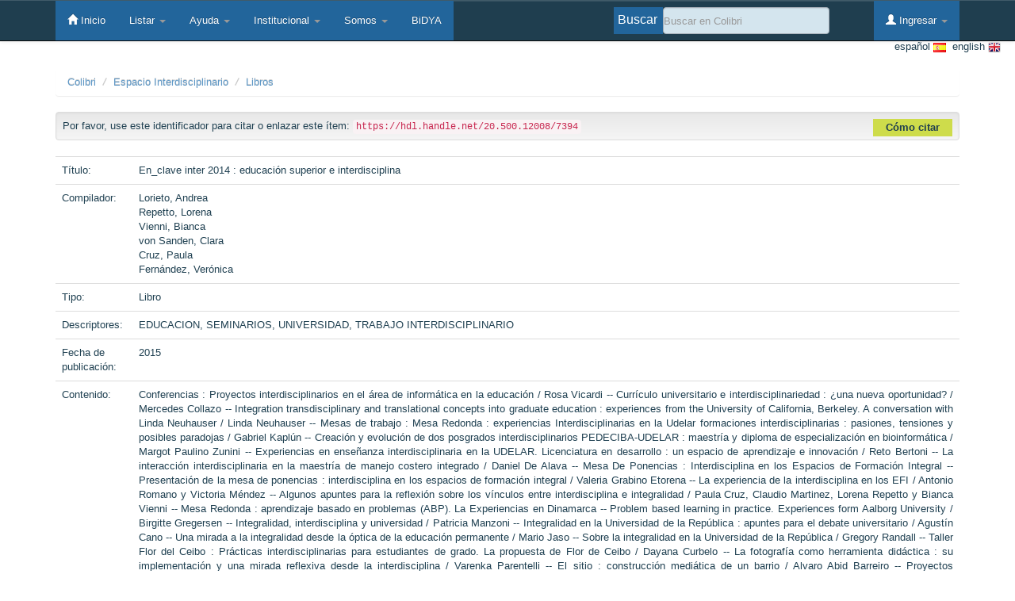

--- FILE ---
content_type: text/html;charset=UTF-8
request_url: https://www.colibri.udelar.edu.uy/jspui/handle/20.500.12008/7394
body_size: 8481
content:




















<!DOCTYPE html>
<html lang="es"> <!--Agregamos el lang para ver si pasa la pauta de accesibilidad de declarar el idioma de la página  -->
    <head>
        <title>Colibri: En_clave inter 2014 : educación superior e interdisciplina</title>
        <meta http-equiv="Content-Type" content="text/html; charset=UTF-8" />
        <meta name="Generator" content="DSpace 4.1" />
        <meta name="viewport" content="width=device-width, initial-scale=1.0">
        <link rel="shortcut icon" href="/jspui/favicon.ico" type="image/x-icon"/>
        
        <link href="/jspui/favicon.ico" rel='icon' type='image/x-icon'/>

	    <link rel="stylesheet" href="/jspui/static/css/jquery-ui-1.10.3.custom/redmond/jquery-ui-1.10.3.custom.css" type="text/css" />
	    <link rel="stylesheet" href="/jspui/static/css/bootstrap/bootstrap.css" type="text/css" />
	    <link rel="stylesheet" href="/jspui/static/css/bootstrap/bootstrap-theme.css" type="text/css" />
	    <link rel="stylesheet" href="/jspui/static/css/bootstrap/dspace-theme.css" type="text/css" />
            
            <link rel="stylesheet" href="/jspui/style_colibri.css" type="text/css">
            
 

        <link rel="search" type="application/opensearchdescription+xml" href="/jspui/open-search/description.xml" title="DSpace"/>


<link rel="schema.DCTERMS" href="http://purl.org/dc/terms/" />
<link rel="schema.DC" href="http://purl.org/dc/elements/1.1/" />
<meta name="DCTERMS.dateAccepted" content="2016-07-26T18:11:42Z" scheme="DCTERMS.W3CDTF" />
<meta name="DCTERMS.available" content="2016-07-26T18:11:42Z" scheme="DCTERMS.W3CDTF" />
<meta name="DCTERMS.issued" content="2015" scheme="DCTERMS.W3CDTF" />
<meta name="DCTERMS.bibliographicCitation" content="CRUZ, P., FERNÁNDEZ, V., LORIETO, A., (comp.) y otros. En_clave inter 2014 : educación superior e interdisciplina. Montevideo : Udelar. Espacio Interdisciplinario, 2015." xml:lang="es" />
<meta name="DC.identifier" content="http://hdl.handle.net/20.500.12008/7394" scheme="DCTERMS.URI" />
<meta name="DCTERMS.tableOfContents" content="Conferencias : Proyectos interdisciplinarios en el área de informática en la educación / Rosa Vicardi -- Currículo universitario e interdisciplinariedad : ¿una nueva oportunidad? / Mercedes Collazo -- Integration transdisciplinary and translational concepts into graduate education : experiences from the University of California, Berkeley. A conversation with Linda Neuhauser / Linda Neuhauser --  Mesas de trabajo : Mesa Redonda : experiencias Interdisciplinarias en la Udelar formaciones interdisciplinarias : pasiones, tensiones y posibles paradojas / Gabriel Kaplún -- Creación y evolución de dos posgrados interdisciplinarios PEDECIBA-UDELAR : maestría y diploma de especialización en bioinformática / Margot Paulino Zunini -- Experiencias en enseñanza interdisciplinaria en la UDELAR. Licenciatura en desarrollo : un espacio de aprendizaje e innovación / Reto Bertoni -- La interacción interdisciplinaria en la maestría de manejo costero integrado / Daniel De Alava -- Mesa De Ponencias : Interdisciplina en los Espacios de Formación Integral -- Presentación de la mesa de ponencias : interdisciplina en los espacios de formación integral / Valeria Grabino Etorena -- La experiencia de la interdisciplina en los EFI / Antonio Romano y Victoria Méndez -- Algunos apuntes para la reflexión sobre los vínculos entre interdisciplina e integralidad / Paula Cruz, Claudio Martinez, Lorena Repetto y Bianca Vienni -- Mesa Redonda : aprendizaje basado en problemas (ABP). La Experiencias en Dinamarca -- Problem based learning in practice. Experiences form Aalborg University / Birgitte Gregersen -- Integralidad, interdisciplina y universidad / Patricia Manzoni -- Integralidad en la Universidad de la República : apuntes para el debate universitario / Agustín Cano -- Una mirada a la integralidad desde la óptica de la educación permanente / Mario Jaso -- Sobre la integralidad en la Universidad de la República / Gregory Randall -- Taller Flor del Ceibo : Prácticas interdisciplinarias para estudiantes de grado. La propuesta de Flor de Ceibo / Dayana Curbelo -- La fotografía como herramienta didáctica : su implementación y una mirada reflexiva desde la interdisciplina / Varenka Parentelli -- El sitio : construcción mediática de un barrio / Alvaro Abid Barreiro -- Proyectos Interdisciplinarios en el Área de Informática en la Educación : Inteligencia artificial en la educación / Marcelo Pereira Sosa, Analía Rodríguez Caraballo y Daniela da Luz Sosa -- La inteligencia artificial frente al derecho / Diego Julien Lopez -- Proyecciones de (¿futuros?) : aportes de la informática a la educación / Juan Gastelú Fuentes -- Metadatos OBBA para objetos de aprendizaje : perfil accesibilidad / Silvana Temesio -- Reseñas bibliográficas : Enseñanza y aprendizaje en la educación universitaria interdisciplinaria / Michelle Vyoleta Romero Gallardo -- Sobre &quot;facilitating interdisciplinary work : using quality assessment to create common ground&quot; / Ruth Ríos -- Los desafíos de la interdisciplinariedad / Nancy PeréLimitaciones y retos de la incorporación del enfoque interdisciplinario en los estudios de posgrado / Claudia Angélica Escobar López -- Las dificultades en la investigación interdisciplinaria en el nivel de doctorado en las universidades norteamericanas  /Diego Julien Lopez -- Interdisciplina : construcción de conocimiento en un proyecto internacional sobre variabilidad climática y agricultura / Gabriel Arteaga -- Algunas pistas e interrogantes sobre cómo y por qué las estrategias interdisciplinarias podrían promover mejores aprendizajes / Patricia Iribarne -- Clases magistrales en interdisciplina : investigación sobre la práctica y el entrenamiento de la próxima generación de investigadores interdisciplinarios / Laura Bustos Cardona" xml:lang="es" />
<meta name="DC.format" content="aplication/pdf" />
<meta name="DC.language" content="es" xml:lang="es" scheme="DCTERMS.RFC1766" />
<meta name="DC.publisher" content="Udelar. Espacio Interdisciplinario" xml:lang="es" />
<meta name="DC.relation" content="Las obras depositadas en el Repositorio se rigen por la Ordenanza de los Derechos de la Propiedad Intelectual de la Universidad de la República.(Res. Nº 91 de C.D.C. de 8/III/1994 – D.O. 7/IV/1994) y por la Ordenanza del Repositorio Abierto de la Universidad de la República (Res. Nº 16 de C.D.C. de 07/10/2014)" xml:lang="es" />
<meta name="DC.subject" content="EDUCACION" xml:lang="es" />
<meta name="DC.subject" content="SEMINARIOS" xml:lang="es" />
<meta name="DC.subject" content="UNIVERSIDAD" xml:lang="es" />
<meta name="DC.subject" content="TRABAJO INTERDISCIPLINARIO" xml:lang="es" />
<meta name="DC.title" content="En_clave inter 2014 : educación superior e interdisciplina" xml:lang="es" />
<meta name="DC.type" content="Libro" xml:lang="es" />
<meta name="DC.relation" content="Licencia Creative Commons Atribución – No Comercial – Sin Derivadas (CC BY-NC-ND 4.0)" />
<meta name="DC.compilador" content="Lorieto, Andrea" />
<meta name="DC.compilador" content="Repetto, Lorena" />
<meta name="DC.compilador" content="Vienni, Bianca" />
<meta name="DC.compilador" content="von Sanden, Clara" />
<meta name="DC.compilador" content="Cruz, Paula" />
<meta name="DC.compilador" content="Fernández, Verónica" />

<meta name="citation_date" content="2015" />
<meta name="citation_keywords" content="Libro" />
<meta name="citation_abstract_html_url" content="https://www.colibri.udelar.edu.uy/jspui/handle/20.500.12008/7394" />
<meta name="citation_title" content="En_clave inter 2014 : educación superior e interdisciplina" />
<meta name="citation_language" content="es" />
<meta name="citation_publisher" content="Udelar. Espacio Interdisciplinario" />
<meta name="citation_pdf_url" content="https://www.colibri.udelar.edu.uy/jspui/bitstream/20.500.12008/7394/1/en_clave2014.pdf" />


        
	<script type='text/javascript' src="/jspui/static/js/jquery/jquery-1.10.2.min.js"></script>
	<script type='text/javascript' src='/jspui/static/js/jquery/jquery-ui-1.10.3.custom.min.js'></script>
	<script type='text/javascript' src='/jspui/static/js/bootstrap/bootstrap.min.js'></script>
	<script type='text/javascript' src='/jspui/static/js/holder.js'></script>
	<script type="text/javascript" src="/jspui/utils.js"></script>
    <script type="text/javascript" src="/jspui/static/js/choice-support.js"> </script>

    
    
    

<!-- HTML5 shim and Respond.js IE8 support of HTML5 elements and media queries -->
<!--[if lt IE 9]>
  <script src="/jspui/static/js/html5shiv.js"></script>
  <script src="/jspui/static/js/respond.min.js"></script>
<![endif]-->
    </head>

    
    
    <body class="undernavigation">
<a class="sr-only" href="#content">Skip navigation</a>
<header class="navbar navbar-inverse navbar-fixed-top">    
    
            <div class="container">
                



























<div class="navbar-header">
    <button type="button" class="navbar-toggle" data-toggle="collapse" data-target=".navbar-collapse">
        <span class="icon-bar"></span>
        <span class="icon-bar"></span>
        <span class="icon-bar"></span>
    </button>

</div>
<nav class="collapse navbar-collapse bs-navbar-collapse" role="navigation">
    <ul class="nav navbar-nav">           
        <li class=""><a href="/jspui/"><span class="glyphicon glyphicon-home"></span> Inicio </a></li>

        <li class="dropdown">
            <a href="#" class="dropdown-toggle" data-toggle="dropdown">Listar  <b class="caret"></b></a>
            <ul class="dropdown-menu">
                <li><a href="/jspui/community-list">Comunidades </a></li>
                <li class="divider"></li>
                <li class="dropdown-header">Listar Items por:</li>
                    

                
                <li><a href="/jspui/browse?type=dateissued">Fecha Publicación</a></li>
                    
                <li><a href="/jspui/browse?type=author">Autor</a></li>
                    
                <li><a href="/jspui/browse?type=title">Título</a></li>
                    
                <li><a href="/jspui/browse?type=subject">Materia</a></li>
                    

                

            </ul>
        </li>
        
        <li class="dropdown">
            <a href="#" class="dropdown-toggle" data-toggle="dropdown">Ayuda  <b class="caret"></b></a>
            <ul class="dropdown-menu">                
                <li class=""> <a href="/jspui/help-colibri">En pocas palabras</a>
                <li class=""> <a href="/jspui/help-colibri?ayuda=convenios">Ayuda Convenios</a>
                <li class=""> <script type="text/javascript">
<!-- Javascript starts here
document.write('<a href="#" onClick="var popupwin = window.open(\'/jspui/help/index.html\',\'dspacepopup\',\'height=600,width=550,resizable,scrollbars\');popupwin.focus();return false;">Ayuda Rápida<\/a>');
// -->
</script><noscript><a href="/jspui/help/index.html" target="dspacepopup">Ayuda Rápida</a></noscript></li>
                <li class=""> <script type="text/javascript">
<!-- Javascript starts here
document.write('<a href="#" onClick="var popupwin = window.open(\'/jspui/help/faq.html\',\'dspacepopup\',\'height=600,width=550,resizable,scrollbars\');popupwin.focus();return false;">Preguntas Frecuentes<\/a>');
// -->
</script><noscript><a href="/jspui/help/faq.html" target="dspacepopup">Preguntas Frecuentes</a></noscript></li>
                <li class=""> <script type="text/javascript">
<!-- Javascript starts here
document.write('<a href="#" onClick="var popupwin = window.open(\'/jspui/help/help_authors.html\',\'dspacepopup\',\'height=600,width=550,resizable,scrollbars\');popupwin.focus();return false;">Apoyo a autores<\/a>');
// -->
</script><noscript><a href="/jspui/help/help_authors.html" target="dspacepopup">Apoyo a autores</a></noscript></li>
            </ul>            
        </li>
        
        <li class="dropdown">
            <a href="#" class="dropdown-toggle" data-toggle="dropdown">Institucional  <b class="caret"></b></a>
            <ul class="dropdown-menu">                
                <li class=""> <a href="/jspui/objetivos-colibri?paginaEstatica=objetivos"> Objetivos</a></li>
                <li class=""> <a href="/jspui/beneficios-colibri?paginaEstatica=beneficios"> Beneficios</a></li>
                <li class=""> <a href="/jspui/recursos-colibri?paginaEstatica=recursos"> Recursos </a></li>
            </ul>            
        </li>

        
        <li class="dropdown">
            <a href="#" class="dropdown-toggle" data-toggle="dropdown">Somos <b class="caret"></b></a>
            <ul class="dropdown-menu">                
                <li class=""> <a href="/jspui/contacto-colibri?paginaEstatica=contacto"> Contacto </a>
                <li class=""> <a href="/jspui/staff-colibri?paginaEstatica=staff"> Equipo de Trabajo </a>
            </ul>            
        </li>
        <li class=""> <a href="/jspui/handle/20.500.12008/9313">BiDYA</a> 
    </ul>
    <div class="nav navbar-nav navbar-right">
        <ul class="nav navbar-nav navbar-right">
            <li class="dropdown">
                
                <a href="#" class="dropdown-toggle" data-toggle="dropdown"><span class="glyphicon glyphicon-user"></span> Ingresar <b class="caret"></b></a>
                                 
                <ul class="dropdown-menu">
                    <li><a href="/jspui/mydspace">Mi Espacio</a></li>
                    <li><a href="/jspui/subscribe">Alertas</a></li>
                    <li><a href="/jspui/profile">Editar perfil </a></li>

                    
                </ul>
            </li>
        </ul>

        
        <form method="get" action="/jspui/simple-search" class="navbar-form navbar-right" scope="search">
            <div class="txtBuscar">Buscar </div>
            <div class="form-group">
                <input type="text" class="form-control" placeholder="Buscar en&nbsp;Colibri" name="query" id="tequery" size="25"/>
            </div>
            <!--<button id="btn-busqueda" type="submit" class="btn btn-primary"><span class="glyphicon glyphicon-search"></span></button>-->
                
        </form></div>
</nav>

            </div>


    		
</header>
    

<main id="content" role="main">
    
    <div id="opciones_idiomas" style="margin-right: 18px;">
             
                    <form method="get" name="repost" action="">
                      <input type ="hidden" name ="locale"/>
                    </form>
            
            <a class ="langChangeOn" id="idiomas" style="float:right;"
                              onclick="javascript:document.repost.locale.value='en';
                              document.repost.submit();">
                             &nbsp; english  
                             <img src="/jspui/image/colibri/en.png" alt="Icono del idioma">        
                    </a> &nbsp;

            
            <a class ="langChangeOn" id="idiomas" style="float:right;"
                              onclick="javascript:document.repost.locale.value='es';
                              document.repost.submit();">
                              español  
                             <img src="/jspui/image/colibri/es.png" alt="Icono del idioma">        
                    </a> &nbsp;

            
     </div>
     
     
    
           
            
<br/>
                

<div class="container">
                



  

<ol class="breadcrumb btn-success">

<li><a name="coleccion_cita" href="/jspui/">Colibri</a></li>

<li><a name="coleccion_cita" href="/jspui/handle/20.500.12008/5469">Espacio Interdisciplinario</a></li>

<li><a name="coleccion_cita" href="/jspui/handle/20.500.12008/7357">Libros</a></li>

</ol>

</div>                



        
<div class="container" id="content_id">
		

























<script type='text/javascript' defer src="/jspui/colibri-js/cita.js"></script>








		
		
		
		

                
                
                
                <div class="well" >Por favor, use este identificador para citar o enlazar este ítem: 
                <code>https://hdl.handle.net/20.500.12008/7394</code> 
                
                
                <a  class="clase_cita" id="como_citar" style="
                    background: none repeat scroll 0 0 #CEDC4B;
                    cursor: pointer;
                    float: right;
                    font-weight: bold;
                    padding: 2px 16px;" 
                    onclick="  document.getElementById('cuadro_principal_cita').style.display = 'block';
                    document.getElementById('cuadro_principal_cita').style.zIndex = 1;refrescar_titulo();" 
            title="Citar esta tesis">Cómo citar</a>
                </div>
           
<div class="panel panel-default" id="cuadro_principal_cita" style="display:none;" >
    <div>
        <div class="tit_citar" style="
            background: none repeat scroll 0 0 #5f99c8;
            color: #fff;
            font-size: 16px;
            margin: 0;
            padding: 6px 16px;">
         Cómo citar</div>
        <h6 style="padding: 5px 16px;">
            <b id="titulo_cita"></b>
        </h6>
        <label style="padding: 1px 7px;">Formato de cita
            <select onchange=" actualizar()" id="formato" name="formato">
                <option selected="selected" value="apa">APA</option>
                <option value="iso">ISO 690-2</option>
                <option value="chicago">Chicago</option>
                <option value="mla">MLA</option>
                <option value="vancouver">Vancouver</option>
                <option value="harvard">Harvard</option>
            </select>
        </label>            
        <div id="herramientas">
            <div id="cuadro_citacion" style="border-radius: 6px;">
                <div id="cita" class="cita"></div>
                <div style="float:right;
                    background: none no-repeat scroll 0px -40px transparent;
                    cursor: pointer;
                    /*display: block;*/
                    float: right;
                    height: 16px;
                    text-align: center;
                    width: auto;
                    margin: -5px 10px 15px 3px;
                    color: #FFF;"
                    id="d_clip_container" class="texto_compartir">
                    
                 <button style="
                            border-radius: 6px;
                            background-repeat: repeat-x;
                            color: white;
                            background-color: #4B79B9;
                            width: 80px;
                            height: 25px;" 
                        onclick="document.getElementById('cuadro_principal_cita').style.display = 'none'; return false;">Cerrar </button>
                </div>
            </div>
        </div>
    </div>
</div>
                 
                



    
    <table class="table itemDisplayTable">
<tr><td class="metadataFieldLabel">Título:&nbsp;</td><td class="metadataFieldValue">En_clave&#x20;inter&#x20;2014&#x20;:&#x20;educación&#x20;superior&#x20;e&#x20;interdisciplina</td></tr>
<tr><td class="metadataFieldLabel">Compilador:&nbsp;</td><td class="metadataFieldValue">Lorieto,&#x20;Andrea<br />Repetto,&#x20;Lorena<br />Vienni,&#x20;Bianca<br />von&#x20;Sanden,&#x20;Clara<br />Cruz,&#x20;Paula<br />Fernández,&#x20;Verónica</td></tr>
<tr><td class="metadataFieldLabel">Tipo:&nbsp;</td><td class="metadataFieldValue">Libro</td></tr>
<tr><td class="metadataFieldLabel">Descriptores:&nbsp;</td><td class="metadataFieldValue">EDUCACION,&nbspSEMINARIOS,&nbspUNIVERSIDAD,&nbspTRABAJO&#x20;INTERDISCIPLINARIO</td></tr>
<tr><td class="metadataFieldLabel">Fecha de publicación:&nbsp;</td><td class="metadataFieldValue">2015</td></tr>
<tr><td class="metadataFieldLabel">Contenido:&nbsp;</td><td class="metadataFieldValue" style="text-align:justify">Conferencias&#x20;:&#x20;Proyectos&#x20;interdisciplinarios&#x20;en&#x20;el&#x20;área&#x20;de&#x20;informática&#x20;en&#x20;la&#x20;educación&#x20;&#x2F;&#x20;Rosa&#x20;Vicardi&#x20;--&#x20;Currículo&#x20;universitario&#x20;e&#x20;interdisciplinariedad&#x20;:&#x20;¿una&#x20;nueva&#x20;oportunidad?&#x20;&#x2F;&#x20;Mercedes&#x20;Collazo&#x20;--&#x20;Integration&#x20;transdisciplinary&#x20;and&#x20;translational&#x20;concepts&#x20;into&#x20;graduate&#x20;education&#x20;:&#x20;experiences&#x20;from&#x20;the&#x20;University&#x20;of&#x20;California,&#x20;Berkeley.&#x20;A&#x20;conversation&#x20;with&#x20;Linda&#x20;Neuhauser&#x20;&#x2F;&#x20;Linda&#x20;Neuhauser&#x20;--&#x20;&#x20;Mesas&#x20;de&#x20;trabajo&#x20;:&#x20;Mesa&#x20;Redonda&#x20;:&#x20;experiencias&#x20;Interdisciplinarias&#x20;en&#x20;la&#x20;Udelar&#x20;formaciones&#x20;interdisciplinarias&#x20;:&#x20;pasiones,&#x20;tensiones&#x20;y&#x20;posibles&#x20;paradojas&#x20;&#x2F;&#x20;Gabriel&#x20;Kaplún&#x20;--&#x20;Creación&#x20;y&#x20;evolución&#x20;de&#x20;dos&#x20;posgrados&#x20;interdisciplinarios&#x20;PEDECIBA-UDELAR&#x20;:&#x20;maestría&#x20;y&#x20;diploma&#x20;de&#x20;especialización&#x20;en&#x20;bioinformática&#x20;&#x2F;&#x20;Margot&#x20;Paulino&#x20;Zunini&#x20;--&#x20;Experiencias&#x20;en&#x20;enseñanza&#x20;interdisciplinaria&#x20;en&#x20;la&#x20;UDELAR.&#x20;Licenciatura&#x20;en&#x20;desarrollo&#x20;:&#x20;un&#x20;espacio&#x20;de&#x20;aprendizaje&#x20;e&#x20;innovación&#x20;&#x2F;&#x20;Reto&#x20;Bertoni&#x20;--&#x20;La&#x20;interacción&#x20;interdisciplinaria&#x20;en&#x20;la&#x20;maestría&#x20;de&#x20;manejo&#x20;costero&#x20;integrado&#x20;&#x2F;&#x20;Daniel&#x20;De&#x20;Alava&#x20;--&#x20;Mesa&#x20;De&#x20;Ponencias&#x20;:&#x20;Interdisciplina&#x20;en&#x20;los&#x20;Espacios&#x20;de&#x20;Formación&#x20;Integral&#x20;--&#x20;Presentación&#x20;de&#x20;la&#x20;mesa&#x20;de&#x20;ponencias&#x20;:&#x20;interdisciplina&#x20;en&#x20;los&#x20;espacios&#x20;de&#x20;formación&#x20;integral&#x20;&#x2F;&#x20;Valeria&#x20;Grabino&#x20;Etorena&#x20;--&#x20;La&#x20;experiencia&#x20;de&#x20;la&#x20;interdisciplina&#x20;en&#x20;los&#x20;EFI&#x20;&#x2F;&#x20;Antonio&#x20;Romano&#x20;y&#x20;Victoria&#x20;Méndez&#x20;--&#x20;Algunos&#x20;apuntes&#x20;para&#x20;la&#x20;reflexión&#x20;sobre&#x20;los&#x20;vínculos&#x20;entre&#x20;interdisciplina&#x20;e&#x20;integralidad&#x20;&#x2F;&#x20;Paula&#x20;Cruz,&#x20;Claudio&#x20;Martinez,&#x20;Lorena&#x20;Repetto&#x20;y&#x20;Bianca&#x20;Vienni&#x20;--&#x20;Mesa&#x20;Redonda&#x20;:&#x20;aprendizaje&#x20;basado&#x20;en&#x20;problemas&#x20;(ABP).&#x20;La&#x20;Experiencias&#x20;en&#x20;Dinamarca&#x20;--&#x20;Problem&#x20;based&#x20;learning&#x20;in&#x20;practice.&#x20;Experiences&#x20;form&#x20;Aalborg&#x20;University&#x20;&#x2F;&#x20;Birgitte&#x20;Gregersen&#x20;--&#x20;Integralidad,&#x20;interdisciplina&#x20;y&#x20;universidad&#x20;&#x2F;&#x20;Patricia&#x20;Manzoni&#x20;--&#x20;Integralidad&#x20;en&#x20;la&#x20;Universidad&#x20;de&#x20;la&#x20;República&#x20;:&#x20;apuntes&#x20;para&#x20;el&#x20;debate&#x20;universitario&#x20;&#x2F;&#x20;Agustín&#x20;Cano&#x20;--&#x20;Una&#x20;mirada&#x20;a&#x20;la&#x20;integralidad&#x20;desde&#x20;la&#x20;óptica&#x20;de&#x20;la&#x20;educación&#x20;permanente&#x20;&#x2F;&#x20;Mario&#x20;Jaso&#x20;--&#x20;Sobre&#x20;la&#x20;integralidad&#x20;en&#x20;la&#x20;Universidad&#x20;de&#x20;la&#x20;República&#x20;&#x2F;&#x20;Gregory&#x20;Randall&#x20;--&#x20;Taller&#x20;Flor&#x20;del&#x20;Ceibo&#x20;:&#x20;Prácticas&#x20;interdisciplinarias&#x20;para&#x20;estudiantes&#x20;de&#x20;grado.&#x20;La&#x20;propuesta&#x20;de&#x20;Flor&#x20;de&#x20;Ceibo&#x20;&#x2F;&#x20;Dayana&#x20;Curbelo&#x20;--&#x20;La&#x20;fotografía&#x20;como&#x20;herramienta&#x20;didáctica&#x20;:&#x20;su&#x20;implementación&#x20;y&#x20;una&#x20;mirada&#x20;reflexiva&#x20;desde&#x20;la&#x20;interdisciplina&#x20;&#x2F;&#x20;Varenka&#x20;Parentelli&#x20;--&#x20;El&#x20;sitio&#x20;:&#x20;construcción&#x20;mediática&#x20;de&#x20;un&#x20;barrio&#x20;&#x2F;&#x20;Alvaro&#x20;Abid&#x20;Barreiro&#x20;--&#x20;Proyectos&#x20;Interdisciplinarios&#x20;en&#x20;el&#x20;Área&#x20;de&#x20;Informática&#x20;en&#x20;la&#x20;Educación&#x20;:&#x20;Inteligencia&#x20;artificial&#x20;en&#x20;la&#x20;educación&#x20;&#x2F;&#x20;Marcelo&#x20;Pereira&#x20;Sosa,&#x20;Analía&#x20;Rodríguez&#x20;Caraballo&#x20;y&#x20;Daniela&#x20;da&#x20;Luz&#x20;Sosa&#x20;--&#x20;La&#x20;inteligencia&#x20;artificial&#x20;frente&#x20;al&#x20;derecho&#x20;&#x2F;&#x20;Diego&#x20;Julien&#x20;Lopez&#x20;--&#x20;Proyecciones&#x20;de&#x20;(¿futuros?)&#x20;:&#x20;aportes&#x20;de&#x20;la&#x20;informática&#x20;a&#x20;la&#x20;educación&#x20;&#x2F;&#x20;Juan&#x20;Gastelú&#x20;Fuentes&#x20;--&#x20;Metadatos&#x20;OBBA&#x20;para&#x20;objetos&#x20;de&#x20;aprendizaje&#x20;:&#x20;perfil&#x20;accesibilidad&#x20;&#x2F;&#x20;Silvana&#x20;Temesio&#x20;--&#x20;Reseñas&#x20;bibliográficas&#x20;:&#x20;Enseñanza&#x20;y&#x20;aprendizaje&#x20;en&#x20;la&#x20;educación&#x20;universitaria&#x20;interdisciplinaria&#x20;&#x2F;&#x20;Michelle&#x20;Vyoleta&#x20;Romero&#x20;Gallardo&#x20;--&#x20;Sobre&#x20;&quot;facilitating&#x20;interdisciplinary&#x20;work&#x20;:&#x20;using&#x20;quality&#x20;assessment&#x20;to&#x20;create&#x20;common&#x20;ground&quot;&#x20;&#x2F;&#x20;Ruth&#x20;Ríos&#x20;--&#x20;Los&#x20;desafíos&#x20;de&#x20;la&#x20;interdisciplinariedad&#x20;&#x2F;&#x20;Nancy&#x20;PeréLimitaciones&#x20;y&#x20;retos&#x20;de&#x20;la&#x20;incorporación&#x20;del&#x20;enfoque&#x20;interdisciplinario&#x20;en&#x20;los&#x20;estudios&#x20;de&#x20;posgrado&#x20;&#x2F;&#x20;Claudia&#x20;Angélica&#x20;Escobar&#x20;López&#x20;--&#x20;Las&#x20;dificultades&#x20;en&#x20;la&#x20;investigación&#x20;interdisciplinaria&#x20;en&#x20;el&#x20;nivel&#x20;de&#x20;doctorado&#x20;en&#x20;las&#x20;universidades&#x20;norteamericanas&#x20;&#x20;&#x2F;Diego&#x20;Julien&#x20;Lopez&#x20;--&#x20;Interdisciplina&#x20;:&#x20;construcción&#x20;de&#x20;conocimiento&#x20;en&#x20;un&#x20;proyecto&#x20;internacional&#x20;sobre&#x20;variabilidad&#x20;climática&#x20;y&#x20;agricultura&#x20;&#x2F;&#x20;Gabriel&#x20;Arteaga&#x20;--&#x20;Algunas&#x20;pistas&#x20;e&#x20;interrogantes&#x20;sobre&#x20;cómo&#x20;y&#x20;por&#x20;qué&#x20;las&#x20;estrategias&#x20;interdisciplinarias&#x20;podrían&#x20;promover&#x20;mejores&#x20;aprendizajes&#x20;&#x2F;&#x20;Patricia&#x20;Iribarne&#x20;--&#x20;Clases&#x20;magistrales&#x20;en&#x20;interdisciplina&#x20;:&#x20;investigación&#x20;sobre&#x20;la&#x20;práctica&#x20;y&#x20;el&#x20;entrenamiento&#x20;de&#x20;la&#x20;próxima&#x20;generación&#x20;de&#x20;investigadores&#x20;interdisciplinarios&#x20;&#x2F;&#x20;Laura&#x20;Bustos&#x20;Cardona</td></tr>
<tr><td class="metadataFieldLabel">Editorial:&nbsp;</td><td class="metadataFieldValue">Udelar.&#x20;Espacio&#x20;Interdisciplinario</td></tr>
<tr><td class="metadataFieldLabel">Citación:&nbsp;</td><td class="metadataFieldValue">CRUZ,&#x20;P.,&#x20;FERNÁNDEZ,&#x20;V.,&#x20;LORIETO,&#x20;A.,&#x20;(comp.)&#x20;y&#x20;otros.&#x20;En_clave&#x20;inter&#x20;2014&#x20;:&#x20;educación&#x20;superior&#x20;e&#x20;interdisciplina.&#x20;Montevideo&#x20;:&#x20;Udelar.&#x20;Espacio&#x20;Interdisciplinario,&#x20;2015.</td></tr>
<tr><td class="metadataFieldLabel">Licencia:&nbsp;</td><td class="metadataFieldValue">Licencia&#x20;Creative&#x20;Commons&#x20;Atribución&#x20;–&#x20;No&#x20;Comercial&#x20;–&#x20;Sin&#x20;Derivadas&#x20;(CC&#x20;BY-NC-ND&#x20;4.0)</td></tr>
<tr><td class="metadataFieldLabel">Aparece en las colecciones: </td><td class="metadataFieldValue"><a href="/jspui/handle/20.500.12008/6306">Libros - Facultad de Medicina</a><br/><a href="/jspui/handle/20.500.12008/7357">Libros - Espacio Interdisciplinario</a><br/></td></tr>
</table><br/>
<div class="panel panel-info"><div class="panel-heading">Ficheros en este ítem: </div>
<table class="table panel-body"><tr><th id="t1" class="standard">Fichero </th>
<th id="t2" class="standard">Descripción </th>
<th id="t3" class="standard">Tamaño </th><th id="t4" class="standard">Formato </th><th>&nbsp;</th><th>&nbsp;</th></tr>
<tr><td headers="t1" class="standard"><a target="_blank" href="/jspui/bitstream/20.500.12008/7394/1/en_clave2014.pdf">en_clave2014.pdf</a></td><td headers="t2" class="standard"></td><td headers="t3" class="standard">11,31 MB</td><td headers="t4" class="standard">Adobe PDF</td><td class="standard" align="left"><a class="btn btn-primary" target="_blank" href="/jspui/bitstream/20.500.12008/7394/1/en_clave2014.pdf">Visualizar/Abrir </a></td></tr></table>
</div>

<div class="container row">


<a class="btn btn-default" title="Mostrar el registro Dublin Core completo del ítem " href="/jspui/handle/20.500.12008/7394?mode=full">
        Mostrar el registro Dublin Core completo del ítem 
    </a>

    <a class="statisticsLink  btn btn-primary" title="Estadísticas de uso" href="/jspui/handle/20.500.12008/7394/statistics"><span class="glyphicon glyphicon-stats"></span></a>

    

</div>
<br/>
    

<br/>
    

    <p class="submitFormHelp alert alert-info">Este ítem está sujeto a una licencia Creative Commons  <a href="http://creativecommons.org/licenses/by-nc-nd/4.0/">Licencia Creative Commons </a>
    <a href="http://creativecommons.org/licenses/by-nc-nd/4.0/"><img src="/jspui/image/cc-somerights.gif" border="0" alt="Creative Commons" style="margin-top: -5px;" class="pull-right"/></a>
    </p>
    <!--
    
    -->
    










 
 <link rel="stylesheet" type="text/css" href="http://fonts.googleapis.com/css?family=Droid+Sans&amp;subset=latin">




            

</div>
</main>

</div>
        
        <footer class="footer clearfix">
            <a href="http://www.dspace.org/" style="float: left; padding-left: 142px; padding-top: 36px;" target="_blank"> Soportado por Dspace 4.1</a>
            <div class="footer-inner">
                <div class="image-caption-wrapper" style="width: 5%; float: right">
                    <img alt="Imagen simbolizando un Colibrí" style="width: 120%;" src="/jspui/image/colibri/img_pie_01.png">
                </div>
                <p>
                    <a href="/jspui/objetivos-colibri?paginaEstatica=objetivos">Objetivos</a> | 
                    <a href="/jspui/beneficios-colibri?paginaEstatica=beneficios">Beneficios</a> |
                    <a href="/jspui/community-list">Comunidades</a> | 
                    <a href="/jspui/recursos-colibri?paginaEstatica=recursos">Recursos</a> |
                    <a href="/jspui/contacto-colibri?paginaEstatica=contacto">Contacto</a>
                </p> 
                <p> COLIBRI | Servicio Central de Informática - Universidad de la República | v1.4.9</p>
            </div>
        </footer>
    </body>
</html>


--- FILE ---
content_type: application/javascript
request_url: https://www.colibri.udelar.edu.uy/jspui/colibri-js/cita.js
body_size: 4786
content:
var nombre = document.getElementById('como_citar');
nombre.addEventListener('click', obt_authors('DC.creator'));

function refrescar_titulo() {
    var titulo = document.getElementById("titulo_cita");
    titulo.innerHTML = obt_valor('DC.title');
    actualizar();
}

//confirma el metadato DC.identifier.uri
function es_uri(u) {
    return ((u.indexOf('hdl.handle') > -1));
}

//obtiene el metadato solicitado en texto
function obt_valor(texto) {
//valores: titulo=DC.title, fecha_publicacion=DCTERMS.issued
// uri=DC.identifier , issn=DC.identifier  ----------> SON IGUALES
    var valor;
    if (texto === 'DC.identifier') {
        var i = 0;
        while (!es_uri(document.getElementsByName(texto)[i].content)) {
            i++;
        }
        valor = document.getElementsByName(texto)[i].content;
    }
    else {
        if (typeof (document.getElementsByName(texto))[0] === "undefined")
            return "";
        else
            valor = document.getElementsByName(texto)[0].content;
    }

    return(valor);
}

//obtiene los autores en un arreglo
function  obt_authors(texto) {
    //autores=DC.creator

    var valores = document.getElementsByName(texto);
    var ini = 0;
    var autores = new Array();
    if(valores.length > 0){
        var autor = valores[ini].content;
        while (autor !== null) {
            autores[ini] = autor;
            ini++;
            if (typeof (valores[ini]) !== "undefined")
                autor = valores[ini].content;
            else
                autor = null;
        }
    }
    return autores;
}

//formato para autor (Paterno, N...etc)
function get_formato(author, formato) {
    var valorf = "";
    var i = 0;
    if ((formato === 'APA') || (formato === 'Harvard') || (formato === 'Vancouver')) {	//formato (Apellido, N )
        i = author.indexOf(',');
        if (i !== -1) {
            valorf = author.substring(0, i) + ', ' + author.substring(i).replace(/^(\s| |,)+/, '').substring(0, 1);
        }
    }

    if ((formato === 'ISO 690-2') || (formato === 'MLA')) { //formato ISO 690-2 (Paterno1 , Nombre1)
        var i = author.indexOf(',');
        if (i !== -1) {
            var nombre = author.substring(i).replace(/^(\s|,| )+/, '');
            nombre = nombre + ' ';
            var i2 = nombre.indexOf(' ', 0);
            var nombre = nombre.substring(0, i2);
            valorf = author.substring(0, i).toUpperCase() + ', ' + nombre;  //strName;
        }
    }

    if (formato === 'Chicago') {
        var i = author.indexOf(',');
        if (i !== -1) {
            var nombre = author.substring(i).replace(/^(\s|,| )+/, '');
            nombre = nombre + ' ';
            var i2 = nombre.indexOf(' ', 0);
            var nombre = nombre.substring(0, i2);
            valorf = author.substring(0, i) + ', ' + nombre;  //strName;
        }
    }//Chicago		

    /*
    if (formato === 'Vancouver') {
        i = author.indexOf(',');
        if (i !== -1) {
            var ii = author.substring(0, i).indexOf(' ');
            if (ii === -1) {
                ii = i;
            }
            valorf = author.substring(0, ii) + ' ' + author.substring(i).replace(/^(\s| |,)+/, '').substring(0, 1);
        }
    }
    */


    return valorf;
}

function form_authors(m, formato) {//formatea lista autores desde arreglo //m es el array
    //var m = obt_authors(texto);
    var i = m.length - 1;

    if ((formato === 'APA') || (formato === 'Harvard')) {
        var valor = get_formato(m[i], formato);
        for (i = m.length - 1; i !== 0; i--) {
            if (i - 1 !== m.length - 2)
            {
                valor = get_formato(m[i - 1], formato) + ', ' + valor;
            }
            else
            {
                valor = get_formato(m[i - 1], formato) + ' y ' + valor;
            }
        }// if APA
    }
    //cuando sea ISO limitar la cantidad de autores a 3
    if (formato === 'ISO 690-2') {
        var j = m.length;
        if (i >= 3) {
            i = 2;
            j = 3;
            var valor = get_formato(m[i], formato);
            for (i = j - 1; i !== 0; i--) {
                if (i - 1 !== j - 2)
                {
                    valor = get_formato(m[i - 1], formato) + ', ' + valor;
                }
                else
                {
                    valor = get_formato(m[i - 1], formato) + ', ' + valor + ', y otros ';
                }
            }
        }
        else {
            var valor = get_formato(m[i], formato);
            for (i = m.length - 1; i !== 0; i--) {
                if (i - 1 !== m.length - 2)
                {
                    valor = get_formato(m[i - 1], formato) + ', ' + valor;
                }
                else
                {
                    valor = get_formato(m[i - 1], formato) + ' y ' + valor;
                }
            }
        }
    }// if ISO

    if ((formato === 'Chicago') || (formato === 'Vancouver')) {
        var valor = get_formato(m[i], formato);
        for (i = m.length - 1; i !== 0; i--) {
            valor = get_formato(m[i - 1], formato) + ', ' + valor;
        }
    }// if Chicago

    //cuando sea MLA limitar la cantidad de autores a 3
    if (formato === 'MLA') {
        if (m.length === 1)
        {
            valor = get_formato(m[0], formato);
        }
        else {//1
            if (m.length === 2)
            {
                valor = get_formato(m[0], formato) + ', ' + get_formato(m[1], formato);
            }
            else {//2
                if (m.length === 3)
                {
                    valor = get_formato(m[0], formato) + ', ' + get_formato(m[1], formato) + ', ' + get_formato(m[2], formato);
                }
                else //>=4
                {
                    valor = get_formato(m[0], formato) + ', ' + get_formato(m[1], formato) + ', ' + get_formato(m[2], formato) + ', y otros';
                }
            }//2	   
        }//1

    }// if MLA

    return valor;
}


function actualizar() {
    var author = "";
    var fecha_publicacion = obt_valor('DCTERMS.issued')+'.';
    var title = obt_valor('DC.title');
    var tipoItem = obt_valor('DC.type');
    tipoItem = tipoItem.toLowerCase();
    title = title.replace(/(\s|\.)+$/, '') + '. ';
    var url = obt_valor('DC.identifier');
    var indice = document.getElementById('formato').selectedIndex;
    var textoEscogido = document.getElementById('formato').options[indice].text;
    
    //La cita comienza con el autor si  existe editor o algun colaborador se reemplaza el autor!
    // La prioridad mas alta la tiene el editor luego los colaboradores, por eso el orden.
    if (document.getElementsByName('DC.creator').length>0){
        var m = obt_authors('DC.creator');
        author = form_authors(m, textoEscogido);
        // Si no se reconoce el formato de autor personal puede que sea una organizacion
        // Se deja el autor como se ingresó, sin el formato de la norma seleccionada
        if (author.length === 0)
            author = m;
        //
        if (textoEscogido!=='Vancouver')
            author=author + '. ';
    }
    if (document.getElementsByName('DC.editor').length>0){
        var editores = obt_authors('DC.editor');
        author = form_authors(editores,textoEscogido);
        // Si no se reconoce el formato de editor personal puede que sea una organizacion
        // Se deja el editor como se ingresó, sin el formato de la norma seleccionada
        if (author.length === 0)
            author = editores;
        // Agregar identificador de editor
        author = author +' (ed.).';
    }
    else{
        var colaboradores = "";
        if (document.getElementsByName('DC.director').length>0){
            var directores = obt_authors('DC.director');
            if(directores !== "")
                colaboradores = colaboradores +"; "+ form_authors(directores,textoEscogido)+' (dir.)';
        }
        
        if (document.getElementsByName('DC.coordinador').length>0){
            var coordinadores = obt_authors('DC.coordinador');
            if(coordinadores!=="")
                colaboradores = colaboradores +"; "+ form_authors(coordinadores,textoEscogido)+' (coord.)';
        }
        if (document.getElementsByName('DC.supervisor').length>0){
            var supervisores = obt_authors('DC.supervisor');
            if(supervisores !== "")
                colaboradores = colaboradores +"; "+ form_authors(supervisores,textoEscogido)+' (sup.)';
        }
        
        if (document.getElementsByName('DC.compilador').length>0){
            var compiladores = obt_authors('DC.compilador');
            if(compiladores !== "")
                colaboradores = colaboradores +"; "+  form_authors(compiladores,textoEscogido)+' (comp.)';
        }
        
        if (document.getElementsByName('DC.traductor').length>0){
            var traductores = obt_authors('DC.tradutor');
            if(traductores !== "")
                colaboradores = colaboradores +"; "+ form_authors(traductores,textoEscogido)+' (trad.)';
        }
        
        if (document.getElementsByName('DC.prologuista').length>0){
            var prologuistas = obt_authors('DC.prologuista');
            if(prologuistas !== "")
                colaboradores = colaboradores +"; "+ form_authors(prologuistas,textoEscogido)+' (prol.)';
        }
    
        if( colaboradores !== ""){
            colaboradores = colaboradores.substring(2,colaboradores.length); //recorto el primer "; "
            author = colaboradores + ".";
        }
    }
    
    /***********************************************************/
    //********************    CHICAGO    ***********************
    /***********************************************************/
    if (textoEscogido === 'Chicago') {
        
        // Libros, Reportes tecnicos, Informes , Documentos de trabajo, Congresos, Conferencia inaugural y Memoria técnica
        // Conferencia, Jornada, Seminario, Simposio, Reunión Encuentro
        if ((tipoItem ==='libro')
            || (tipoItem  === 'reporte técnico')
            || (tipoItem  === 'informe') 
            || ( tipoItem === 'documento de trabajo')
            || ( tipoItem === 'congreso')
            || ( tipoItem === 'conferencia')
            || ( tipoItem === 'conferencia inaugural')
            || ( tipoItem === 'memoria técnica')
            || ( tipoItem === 'jornada')
            || ( tipoItem === 'seminario')
            || ( tipoItem === 'simposio')
            || ( tipoItem === 'reunión')
            || ( tipoItem === 'encuentro')) {
                var es_parte_de = obt_valor('DCTERMS.isPartOf');
                if (es_parte_de !== "")
                    es_parte_de = es_parte_de + '. ';
                var editorial = obt_valor('DC.publisher');
                if (editorial !== "")
                    editorial = editorial + '. ';
                document.getElementById('cita').innerHTML = author + title + es_parte_de + 'Montevideo: ' + editorial + fecha_publicacion 
                        ;//+ 'Disponible en: ' + url;
        }
        //Artículos : artículo ,artículo científico, artículo de revista, etc..
        else
        if (tipoItem.indexOf('artículo')> -1){  // <--IndexOf busca la posicion de la palabra artículo
            var es_parte_de = obt_valor('DCTERMS.isPartOf');
            if (es_parte_de !== "")
                es_parte_de = es_parte_de + '. ';
            var extension = obt_valor('DCTERMS.extent');
            if (extension !== "")
                extension = extension + ' ';
            document.getElementById('cita').innerHTML = author + '"' + title + '" ' + es_parte_de + '(' + fecha_publicacion + ')' +
                    ':' + extension;// + 'Disponible en: ' + url;
        }
        //Capítulo de libro
        else
        if (tipoItem === 'capítulo de libro') {
            var es_parte_de = obt_valor('DCTERMS.isPartOf');
            if (es_parte_de !== "")
                es_parte_de = 'EN: ' + es_parte_de + '. ';
            var extension = obt_valor('DCTERMS.extent');
            if (extension !== "")
                extension = extension + ' ';
            var editorial = obt_valor('DC.publisher');
            if (editorial !== "")
                editorial = editorial + ', ';
            document.getElementById('cita').innerHTML = author + '"' + title + '" ' + es_parte_de + ', ' + extension +
                    'Montevideo: ' + editorial + fecha_publicacion;// + 'Disponible en: ' + url;
        }
        //Ponencias
        else
        if (tipoItem === 'ponencia') {
            var es_parte_de = obt_valor('DCTERMS.isPartOf');
            if (es_parte_de !== "")
                es_parte_de = es_parte_de + '. ';
            document.getElementById('cita').innerHTML = author + '"' + title + '"' + ' Trabajo presentado en ' + es_parte_de
                    ;//'Disponible en: ' + url;
        }
        //Tesis de grado, Tesis de posgrado, Tesinas, poryecto (de cualquier tipo)
        else
        if ((tipoItem === 'tesina')
            ||(tipoItem === 'tesis de doctorado')
            ||(tipoItem === 'tesis de grado')
            ||(tipoItem === 'tesis de maestría')
            ||(tipoItem.indexOf('monografía') > -1)
            ||(tipoItem.indexOf('proyecto') > -1)){
            var editorial = obt_valor('DC.publisher');
            if (editorial !== "")
                editorial = editorial + '. ';
            var tipo = obt_valor('DC.type');
            if (tipo !== "")
                tipo = tipo + '. ';
            var grado = obt_valor('Thesis.degreeGrantor');
            if (grado !== "")
                grado = grado + '. ';
            document.getElementById('cita').innerHTML = author + '"' + title + '"' + tipo + grado + fecha_publicacion
                    ;//'Disponible en: ' + url;
        }
    }
    /**********************************************************/
    //**********************     MLA      *********************
    /**********************************************************/
    if (textoEscogido === 'MLA') {
        
        var meses = new Array("Enero", "Febrero", "Marzo", "Abril", "Mayo", "Junio", "Julio", "Agosto", "Septiembre",
                "Octubre", "Noviembre", "Diciembre");
        var f = new Date();

        //Libros , Reportes técnicos, Informes , Documentos de trabajo y Congresos
        // Conferencia, Jornada, Seminario, Simposio, Reunión Encuentro
        if ((tipoItem === 'reporte técnico') 
                || (tipoItem === 'informe')
                || (tipoItem === 'libro')
                || (tipoItem === 'documento de trabajo')
                || (tipoItem === 'congreso')
                || (tipoItem === 'conferencia')
                || (tipoItem === 'conferencia inaugural')
                ||(tipoItem === 'memoria técnica')
                || ( tipoItem === 'jornada')
                || ( tipoItem === 'seminario')
                || ( tipoItem === 'simposio')
                || ( tipoItem === 'reunión')
                || ( tipoItem === 'encuentro')){

            var edicion = obt_valor('Books.edition');
            if (edicion !== "")
                edicion = ' (' + edicion + ').';
            var editorial = obt_valor('DC.publisher');
            if (editorial !== "")
                editorial = editorial + '. ';
            document.getElementById('cita').innerHTML = author + title + edicion + 'Montevideo: ' + editorial + fecha_publicacion +
                    ' [Fecha consulta: ' + f.getDate() + ' de ' + meses[f.getMonth()] + ' ' + f.getFullYear() +
                    '].' ;// 'Disponible en: ' + url;
        }

        //Capítulo de libro
        if (tipoItem === 'capítulo de libro') {
            var es_parte_de = obt_valor('DCTERMS.isPartOf');
            if (es_parte_de !== "")
                es_parte_de = es_parte_de + '. ';
            var formato = obt_valor('DC.format') + '. ';
            var extension = obt_valor('DCTERMS.extent');
            if (extension !== "")
                extension = extension + ' ';
            var edicion = obt_valor('Books.edition');
            if (edicion !== "")
                edicion = ' (' + edicion + ').';
            var editorial = obt_valor('DC.publisher');
            if (editorial !== "")
                editorial = editorial + '. ';
            document.getElementById('cita').innerHTML = author + title + es_parte_de + edicion + 'Montevideo: ' +
                    editorial + fecha_publicacion + extension + ' [Fecha consulta: ' + f.getDate() + ' de ' +
                    meses[f.getMonth()] + ' ' + f.getFullYear() + '].' ;// 'Disponible en: ' + url;
        }
        //Artículos : artículo ,artículo científico, artículo de revista, etc..
        else
        if (tipoItem.indexOf('artículo')> -1){
            var extension = obt_valor('DCTERMS.extent');
            if (extension !== "")
                extension = extension + ' ';
            var ispartOf = obt_valor('DCTERMS.isPartOf');
            var ispartOf_titulo ="";
            var ispartOf_resto ="";
            if (ispartOf !== "") {
                // "Tendencias en Medicina, n.30, pp. 124-126"
                var n = ispartOf.indexOf(",");
                if (n>-1){
                    ispartOf_titulo = ispartOf.substr(0, n) + '. ';
                    ispartOf_resto = ispartOf.substr(n + 1, ispartOf.length) + '. ';
                }else {
                    ispartOf_titulo = ispartOf+ '. ';;
                    ispartOf_resto = '';
                }
            }
            document.getElementById('cita').innerHTML = author + title + ispartOf_titulo + fecha_publicacion +
                    ispartOf_resto + extension + ' [Fecha consulta: ' + f.getDate() + ' de ' +
                    meses[f.getMonth()] + ' ' + f.getFullYear() + '].' ;// 'Disponible en: ' + url;
        }
        //Ponencia
        else
        if (tipoItem === 'ponencia') {
            var es_parte_de = obt_valor('DCTERMS.isPartOf');
            if (es_parte_de !== "")
                es_parte_de = es_parte_de + '. ';
            document.getElementById('cita').innerHTML = author + title + es_parte_de + fecha_publicacion +
                    ' [Fecha consulta: ' + f.getDate() + ' de ' + meses[f.getMonth()] + ' ' + f.getFullYear() + '].'
                    ;//'Disponible en: ' + url;
        }
        //Tesis de grado, Tesis de posgrado,Tesinas, Monografias (todas), Proyectos (todos)
        else
        if ((tipoItem === 'tesina')
            ||(tipoItem === 'tesis de doctorado')
            ||(tipoItem === 'tesis de grado')
            || (tipoItem === 'tesis de maestría')
            ||(tipoItem.indexOf('monografía') > -1)
            || (tipoItem.indexOf('proyecto') > -1)){
            var tipo = obt_valor('DC.type');
            if (tipo !== "")
                tipo = tipo + '. ';
            var grado = obt_valor('Thesis.degreeGrantor');
            if (grado !== "")
                grado = grado + '. ';
            document.getElementById('cita').innerHTML = author + title+tipo+grado+'Montevideo:' + fecha_publicacion +
                    ' [Fecha consulta: ' + f.getDate() + ' de ' + meses[f.getMonth()] + ' ' + f.getFullYear() + '].'
                    ;//'Disponible en: ' + url;
        }
    }
    /***********************************************************/
    //**********************     APA     ************************
    /***********************************************************/
    if (textoEscogido === 'APA') {

        //Artículos,Capítulos de libro,Ponencias
        if ((tipoItem === 'ponencia') 
            || (tipoItem.indexOf('artículo')> -1)
            || (tipoItem === 'capítulo de libro')) {
            var es_parte_de = obt_valor('DCTERMS.isPartOf');
            if (es_parte_de !== "")
                es_parte_de = 'EN: ' + es_parte_de + '. ';
            var extension = obt_valor('DCTERMS.extent');
            if (extension !== "")
                extension = extension + ' ';
            document.getElementById('cita').innerHTML = author + ' (' + fecha_publicacion + '). <i>' + title +
                    '</i>' + es_parte_de + extension ;//+ 'Disponible en: ' + url;
        }
        //Libros, Congresos, Conferencia inaugural, Memoria técnica
        // Conferencia, Jornada, Seminario, Simposio, Reunión Encuentro
        else
        if ((tipoItem === 'libro') 
            || (tipoItem === 'congreso')
            || (tipoItem === 'conferencia')
            || (tipoItem === 'conferencia inaugural')
            || (tipoItem === 'memoria técnica')
            || ( tipoItem === 'jornada')
            || ( tipoItem === 'seminario')
            || ( tipoItem === 'simposio')
            || ( tipoItem === 'reunión')
            || ( tipoItem === 'encuentro')){
            var edicion = obt_valor('Books.edition');
            if (edicion !== "")
                edicion = ' (' + edicion + ').';
            var editorial = obt_valor('DC.publisher');
            if (editorial !== "")
                editorial = editorial + '. ';
            document.getElementById('cita').innerHTML = author + ' (' + fecha_publicacion + '). <i>' + title +
                    '</i>' + edicion + editorial ;//+ 'Disponible en: ' + url;
        }
        //Reportes Técnicos
        else
        if ((tipoItem === 'reporte técnico')
            ||(tipoItem === 'proyecto')){ //<-- Solo proyecto
            var es_parte_de = obt_valor('DCTERMS.isPartOf');
            if (es_parte_de !== "")
                es_parte_de = es_parte_de + '.';
            document.getElementById('cita').innerHTML = author + ' (' + fecha_publicacion + '). <i>' + title +
                    '.</i>' + es_parte_de ;// 'Disponible en: ' + url;
        }
        //Tesis de grado y Tesis de posgrado
        else
        if ((tipoItem === 'tesina')
            ||(tipoItem === 'tesis de maestría')
            || (tipoItem === 'tesis de grado')
            ||(tipoItem === 'tesis de doctorado')
            ||(tipoItem.indexOf('monografía') > -1)
            || (tipoItem.indexOf('proyecto') > -1)){ //<- proyecto de ... o pre proyecto de...
            var tipo = obt_valor('DC.type');
            if (tipo !== "")
                tipo = tipo + '. ';
            var grado = obt_valor('Thesis.degreeGrantor');
            if (grado !== "")
                grado = grado + '. ';
            document.getElementById('cita').innerHTML = author + ' (' + fecha_publicacion + '). <i>' + title +
                    '</i>' + tipo + grado;// 'Disponible en: ' + url;
        }
        //Informes, Documentos de trabajo
        else
        if ((tipoItem === 'informe')
            || ( tipoItem === 'documento de trabajo')){
            var editorial = obt_valor('DC.publisher');
            if (editorial !== "")
                editorial = editorial + '. ';
            var es_parte_de = obt_valor('DCTERMS.isPartOf');
            if (es_parte_de !== "")
                es_parte_de = ' ('+ es_parte_de + '). ';
            document.getElementById('cita').innerHTML = author + ' (' + fecha_publicacion + '). ' + title +
                     es_parte_de + editorial ;// 'Disponible en: ' + url;
        }
    }
    /***********************************************************/
    //******************     ISO 690-2      *********************
    /***********************************************************/
    if (textoEscogido === 'ISO 690-2') { 
        
        var meses = new Array("enero", "febrero", "marzo", "abril", "mayo", "junio", "julio", "agosto",
                "septiembre", "octubre", "noviembre", "diciembre");
        var f = new Date();

        //Artículos : artículo ,artículo científico, artículo de revista, etc..
        if (tipoItem.indexOf('artículo')> -1){
            var extension = obt_valor('DCTERMS.extent');
            if (extension !== "")
                extension = extension + ' ';
            var ispartOf = obt_valor('DCTERMS.isPartOf');
            var ispartOf_titulo ="";
            var ispartOf_resto ="";
            if (ispartOf !== "") {
                // "Tendencias en Medicina, n.30, pp. 124-126"
                var n = ispartOf.indexOf(",");
                if (n>-1){
                    ispartOf_titulo = ispartOf.substr(0, n) + '. ';
                    ispartOf_resto = ispartOf.substr(n + 1, ispartOf.length) + '. ';
                }else {
                    ispartOf_titulo = ispartOf+ '. ';
                    ispartOf_resto = '';
                }
            }
            document.getElementById('cita').innerHTML = author + '"' + title + '"' + ispartOf_titulo + '[en línea] ' + fecha_publicacion +
                    ispartOf_resto + extension ;// 'Disponible en: ' + url;
        }

        //Capítulos de libro,Ponencias
        if ((tipoItem === 'ponencia') 
            || (tipoItem ==='capítulo de libro')) {
            var es_parte_de = obt_valor('DCTERMS.isPartOf');
            if (es_parte_de !== "")
                es_parte_de = 'EN : ' + es_parte_de + '. ';
            var formato = obt_valor('DC.format') + '. ';
            if (formato !== "")
                formato = formato + '. ';
            var extension = obt_valor('DCTERMS.extent');
            if (extension !== "")
                extension = extension + ' ';
            var edicion = obt_valor('Books.edition');
            if (edicion !== "")
                edicion = ' (' + edicion + '). ';
            var editorial = obt_valor('DC.publisher');
            if (editorial !== "")
                editorial = editorial + ', ';
            var isbn = obt_valor('citation_isbn');
            if (isbn !== "")
                isbn = ' ISBN '+isbn + '. ';
            document.getElementById('cita').innerHTML = author + title + '[en línea]. ' + es_parte_de + formato + edicion + "Montevideo : "+
                    editorial + fecha_publicacion + extension + isbn +
                    ' [Fecha consulta : ' + f.getDate() + ' de ' + meses[f.getMonth()] + ' ' + f.getFullYear() +
                    '].';//+' Disponible en: ' + url;
        }
        else
        //Libros, Congresos, Conferencia inaugural y Memoria técnica
        // Conferencia, Jornada, Seminario, Simposio, Reunión Encuentro
        if ((tipoItem === 'libro') 
            || (tipoItem === 'congreso')
            || (tipoItem === 'conferencia')
            || (tipoItem === 'conferencia inaugural')
            || (tipoItem === 'memoria técnica')
            || ( tipoItem === 'jornada')
            || ( tipoItem === 'seminario')
            || ( tipoItem === 'simposio')
            || ( tipoItem === 'reunión')
            || ( tipoItem === 'encuentro')) {
            var edicion = obt_valor('Books.edition');
            if (edicion !== "")
                edicion = ' (' + edicion + ').';
            var editorial = obt_valor('DC.publisher');
            if (editorial !== "")
                editorial = editorial + ', ';
            var extension = obt_valor('DCTERMS.extent');
            if (extension !== "")
                extension = extension + ' ';
            var isbn = obt_valor('citation_isbn');
            if (isbn !== "")
                isbn = ' ISBN '+isbn + '. ';
            document.getElementById('cita').innerHTML = author + title + '[en línea] ' + edicion + "Montevideo : " + editorial + fecha_publicacion +
                    extension + isbn + ' [Fecha consulta : ' + f.getDate() + ' de ' + meses[f.getMonth()] + ' ' +
                    f.getFullYear() + '].';//+' Disponible en: ' + url;
        }
        //Tesina, Tesis de grado, Tesis de posgrado, Monografias, Proyectos (todos)
        else
        if ((tipoItem === 'tesina')
            ||(tipoItem === 'tesis de doctorado')
            ||(tipoItem === 'tesis de grado')
            ||(tipoItem === 'tesis de maestría')
            ||(tipoItem.indexOf('monografía') > -1)
            ||(tipoItem.indexOf('proyecto') > -1)){
            var tipo = obt_valor('DC.type');
            if (tipo !== "")
                tipo = tipo + '. ';
            var grado = obt_valor('Thesis.degreeGrantor');
            if (grado !== "")
                grado = grado + '. ';
            document.getElementById('cita').innerHTML = author + title + '[en línea]. ' + tipo + grado + fecha_publicacion +
                    ' [Fecha consulta: ' + f.getDate() + ' de ' + meses[f.getMonth()] + ' ' +
                    f.getFullYear() + '].';//+' Disponible en: ' + url;
        }
        //Informes, Documento de trabajo y Reportes Técnicos
        else
        if ((tipoItem === 'reporte técnico')
            || ( tipoItem === 'documento de trabajo')
            || (tipoItem === 'informe')){
            var editorial = obt_valor('DC.publisher');
            if (editorial !== "")
                editorial = editorial + ', ';
            var es_parte_de = obt_valor('DCTERMS.isPartOf');
            if (es_parte_de !== "")
                es_parte_de = es_parte_de + '. ';
            document.getElementById('cita').innerHTML = author + title + '[en línea ]. Montevideo : ' + editorial + fecha_publicacion +
                    es_parte_de + ' [Fecha consulta: ' + f.getDate() + ' de ' + meses[f.getMonth()] + ' ' +
                    f.getFullYear() + '].';//+' Disponible en: ' + url;
        }
}   /***********************************************************/
    //*******************     VANCOUVER    **********************
    /***********************************************************/
    if (textoEscogido === 'Vancouver') {
        
        var meses = new Array("enero", "febrero", "marzo", "abril", "mayo", "junio", "julio", "agosto", "septiembre",
                "octubre", "noviembre", "diciembre");
        var f = new Date();

        //Libros, Congresos, Conferencia inaugural, Memoria técnica
        // Conferencia, Jornada, Seminario, Simposio, Reunión Encuentro
        if ((tipoItem === 'libro')
            || (tipoItem === 'congreso')
            || (tipoItem === 'conferencia')
            || (tipoItem === 'conferencia inaugural')
            || (tipoItem === 'memoria técnica')
            || ( tipoItem === 'jornada')
            || ( tipoItem === 'seminario')
            || ( tipoItem === 'simposio')
            || ( tipoItem === 'reunión')
            || ( tipoItem === 'encuentro')){
            var extension = obt_valor('DCTERMS.extent');
            if (extension !== "")
                extension = extension + ' ';
            var edicion = obt_valor('Books.edition');
            if (edicion !== "")
                edicion = ' (' + edicion + ').';
            var editorial = obt_valor('DC.publisher');
            var es_parte_de = obt_valor('DCTERMS.isPartOf');
            if (es_parte_de !== "")
                es_parte_de = es_parte_de + '.';
            document.getElementById('cita').innerHTML = author + ' ' + title + edicion +
                    ' [Internet]. Montevideo, Uruguay: Universidad de la República ; ' +
                    fecha_publicacion + ' [citado: ' + f.getFullYear() + ', ' + meses[f.getMonth()] + '] ' + extension + es_parte_de
                    ;//' Disponible en: ' + url;
        }
        else
        //Artículos : artículo ,artículo científico, artículo de revista, etc..
        if (tipoItem.indexOf('artículo')> -1){
            var extension = obt_valor('DCTERMS.extent');
            if (extension !== "")
                extension = extension + ' ';
            var ispartOf = obt_valor('DCTERMS.isPartOf');
            var ispartOf_titulo ="";
            var ispartOf_resto ="";
            if (ispartOf !== "") {
                // "Tendencias en Medicina, n.30, pp. 124-126"
                var n = ispartOf.indexOf(",");
                if (n>-1){
                    ispartOf_titulo = ispartOf.substr(0, n) + '. ';
                    ispartOf_resto = ispartOf.substr(n + 1, ispartOf.length) + '. ';
                }else {
                    ispartOf_titulo = ispartOf+ '. ';;
                    ispartOf_resto = '';
                }
            }
            document.getElementById('cita').innerHTML = author + ' ' + title + ispartOf_titulo +
                    ' [Internet]. ' + fecha_publicacion +
                    ' [citado: ' + f.getFullYear() + ', ' + meses[f.getMonth()] + '] ' + ispartOf_resto + extension
                    ;//' Disponible en: ' + url;
        }
        //Capítulo de libro
        if (tipoItem === 'capítulo de libro') {
            var es_parte_de = obt_valor('DCTERMS.isPartOf');
            if (es_parte_de !== "")
                es_parte_de = 'EN: ' + es_parte_de + '. ';
            var extension = obt_valor('DCTERMS.extent');
            if (extension !== "")
                extension = extension + ' ';
            var editorial = obt_valor('DC.publisher');
            if (editorial !== "")
                editorial = editorial + '. ';
            document.getElementById('cita').innerHTML = author + ' ' + title + es_parte_de +
                    ' [Internet]. ' + editorial +
                    fecha_publicacion + ' [citado: ' + f.getFullYear() + ', ' + meses[f.getMonth()] + '] ' + extension
                    ;//' Disponible en: ' + url;
        }
        //Ponencia
        else
        if (tipoItem === 'ponencia') {
            var es_parte_de = obt_valor('DCTERMS.isPartOf');
            if (es_parte_de !== "")
                es_parte_de = 'EN: ' + es_parte_de + '.';
            var editorial = obt_valor('DC.publisher');
            if (editorial !== "")
                editorial = editorial + '. ';
            var extension = obt_valor('DCTERMS.extent');
            if (extension !== "")
                extension = extension + ' ';
            document.getElementById('cita').innerHTML = author + ' ' + title + es_parte_de +
                    ' Montevideo: ' + editorial + fecha_publicacion +
                    ' [citado: ' + f.getFullYear() + ', ' + meses[f.getMonth()] + '] ' + extension 
                    ;//' Disponible en: ' + url;
        }
        //Tesis de grado, Tesis de posgrado, Tesina, Monografia (todas), Proyectos (todos)
        else
        if ((tipoItem === 'tesina')
            ||(tipoItem === 'tesis de doctorado')
            ||(tipoItem === 'tesis de grado')
            || (tipoItem === 'tesis de maestría')
            ||(tipoItem.indexOf('monografía') > -1)
            ||(tipoItem.indexOf('proyecto') > -1 )){
            var tipo = obt_valor('DC.type');
            if (tipo !== "")
                tipo = tipo + '. ';
            var grado = obt_valor('Thesis.degreeGrantor');
            if (grado !== "")
                grado = grado + '. ';
            var extension = obt_valor('DCTERMS.extent');
            if (extension !== "")
                extension = extension + ' ';
            document.getElementById('cita').innerHTML = author + ' ' + title + '[' + tipo + ' Internet] ' +
                    ' Montevideo: ' + grado + fecha_publicacion +
                    ' [citado: ' + f.getFullYear() + ', ' + meses[f.getMonth()] + '] ' + extension 
                    ;//' Disponible en: ' + url;
        }
        //Reportes técnicos , Informes y Documentos de trabajo
        else
        if ((tipoItem === 'reporte técnico') 
            || (tipoItem === 'informe')
            || (tipoItem === 'documento de trabajo')) {

            var es_parte_de = obt_valor('DCTERMS.isPartOf');
            if (es_parte_de !== "")
                es_parte_de = es_parte_de + '.';
            var editorial = obt_valor('DC.publisher');
            if (editorial !== "")
                editorial = editorial + '. ';
            var extension = obt_valor('DCTERMS.extent');
            if (extension !== "")
                extension = extension + ' ';
            document.getElementById('cita').innerHTML = author + ' ' + title + '[Internet] ' +
                    ' Montevideo: ' + editorial + fecha_publicacion +
                    ' [citado: ' + f.getFullYear() + ', ' + meses[f.getMonth()] + '] ' + extension + es_parte_de 
                    ;//' Disponible en: ' + url;
        }        
    }
    /***********************************************************/
    //***********************    HARVARD    ********************
    /***********************************************************/
    if (textoEscogido === 'Harvard') {
        
        var meses = new Array("enero", "febrero", "marzo", "abril", "mayo", "junio", "julio", "agosto", "septiembre",
                "octubre", "noviembre", "diciembre");
        var f = new Date();
        //Libros, Reportes, Informes, Documento de trabajo, Conferencia inaugural, Memoria técnica
        if ((tipoItem === 'libro') 
            || (tipoItem === 'reporte técnico')
            || ( tipoItem === 'documento de trabajo')
            ||(tipoItem === 'informe')) {

            var extension = obt_valor('DCTERMS.extent');
            if (extension !== "")
                extension = extension + ' ';
            var edicion = obt_valor('Books.edition');
            if (edicion !== "")
                edicion = ' (' + edicion + ').';
            var editorial = obt_valor('DC.publisher');
            if (editorial !== "")
                editorial = editorial + '. ';
            var es_parte_de = obt_valor('DCTERMS.isPartOf');
            if (es_parte_de !== "")
                es_parte_de = es_parte_de + '. ';
            document.getElementById('cita').innerHTML = author + ' ' + '(' + fecha_publicacion + '). ' + title + '[online] ' + es_parte_de +
                    edicion + ' Montevideo: ' + editorial + /*' Disponible en: ' + url */
                    ' [Acceso : ' + f.getDate() + ' de ' + meses[f.getMonth()] + ' ' +
                    f.getFullYear() + ']';
        }
        else
        //Artículos : artículo ,artículo científico, artículo de revista, etc..
        if (tipoItem.indexOf('artículo')> -1){
            var extension = obt_valor('DCTERMS.extent');
            if (extension !== "")
                extension = extension + ' ';
            var ispartOf = obt_valor('DCTERMS.isPartOf');
            var ispartOf_titulo ="";
            var ispartOf_resto ="";
            if (ispartOf !== "") {
                // "Tendencias en Medicina, n.30, pp. 124-126"
                var n = ispartOf.indexOf(",");
                if (n>-1){
                    ispartOf_titulo = ispartOf.substr(0, n) + '. ';
                    ispartOf_resto = ispartOf.substr(n + 1, ispartOf.length) + '. ';
                }else {
                    ispartOf_titulo = ispartOf+ '. ';;
                    ispartOf_resto = '';
                }                
            }
            document.getElementById('cita').innerHTML = author + ' ' + '(' + fecha_publicacion + '). ' + title + ispartOf_titulo +
                    ' [online] ' + ispartOf_resto + extension /*' Disponible en: ' + url */ +
                    ' [Acceso : ' + f.getDate() + ' de ' + meses[f.getMonth()] + ' ' +
                    f.getFullYear() + ']';
        }
        //Capitulo de libro y ponencias
        else
        if ((tipoItem === 'capítulo de libro') 
            || (tipoItem === 'ponencia')) {
            var extension = obt_valor('DCTERMS.extent');
            if (extension !== "")
                extension = extension + ' ';
            var edicion = obt_valor('Books.edition');
            if (edicion !== "")
                edicion = ' (' + edicion + '). ';
            var editorial = obt_valor('DC.publisher');
            if (editorial !== "")
                editorial = editorial + '. ';
            var es_parte_de = obt_valor('DCTERMS.isPartOf');
            if (es_parte_de !== "")
                es_parte_de = ' EN : ' + es_parte_de + '. ';
            document.getElementById('cita').innerHTML = author + '(' + fecha_publicacion + '). ' + title +  
                    es_parte_de +' Montevideo : ' +editorial + extension+/*' Disponible en: ' + url */
                    ' [Acceso : ' + f.getDate() + ' de ' + meses[f.getMonth()] + ' ' +
                    f.getFullYear() + ']';
        }
        //Tesis de grado, Tesis de posgrado, Tesina, Monografias (todas), Proyectos (todos)
        else
        if ((tipoItem === 'tesina')
            ||(tipoItem === 'tesis de doctorado')
            ||(tipoItem === 'tesis de grado')
            ||(tipoItem === 'tesis de maestría')
            ||(tipoItem.indexOf('monografía') > -1)
            ||(tipoItem.indexOf('proyecto') > -1)){
            var tipo = obt_valor('DC.type');
            if (tipo !== "")
                tipo = tipo + '. ';
            var grado = obt_valor('Thesis.degreeGrantor');
            if (grado !== "")
                grado = grado + '. ';
            var extension = obt_valor('DCTERMS.extent');
            if (extension !== "")
                extension = extension + ' ';
            document.getElementById('cita').innerHTML = author + '(' + fecha_publicacion + '). ' + title +tipo+ 
                    grado+/*' Disponible en: ' + url */
                    ' [Acceso : ' + f.getDate() + ' de ' + meses[f.getMonth()] + ' ' +
                    f.getFullYear() + ']';
        }
        else
        //Congresos, Conferencia, Jornada, Seminario, Simposio, Reunión Encuentro
        if ((tipoItem === 'congreso')
            || ( tipoItem === 'jornada')
            || ( tipoItem === 'seminario')
            || ( tipoItem === 'simposio')
            || ( tipoItem === 'reunión')
            || ( tipoItem === 'encuentro')){
            var editorial = obt_valor('DC.publisher');
            if (editorial !== "")
                editorial = editorial + '. ';
            document.getElementById('cita').innerHTML = title + ' ' + '(' + fecha_publicacion + ').' + '[ Montevideo:] ' + editorial +
                    + /*' Disponible en: ' + url */
                    ' [Acceso : ' + f.getDate() + ' de ' + meses[f.getMonth()] + ' ' +
                    f.getFullYear() + ']';
        }
    }
    /***********************************************************/

    return false;

} 